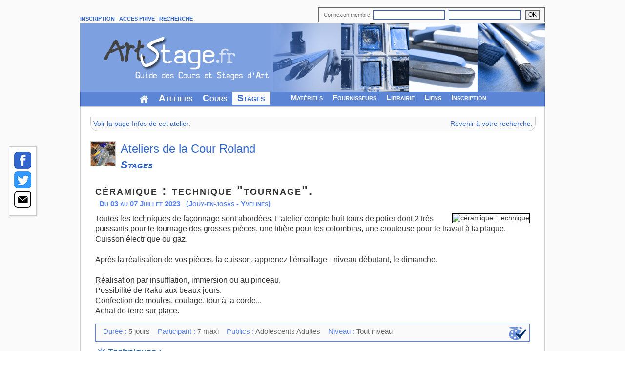

--- FILE ---
content_type: text/html; charset=UTF-8
request_url: https://www.artstage.fr/agenda/ceramique_technique_tournage_-31810-9-s.html
body_size: 21168
content:
<!DOCTYPE html>
<html lang="fr" xmlns:og="http://ogp.me/ns#">
<head>
<!-- Google tag (gtag.js) -->
<script async src="https://www.googletagmanager.com/gtag/js?id=G-YP9SFQP3FQ"></script>
<script>
  window.dataLayer = window.dataLayer || [];
  function gtag(){dataLayer.push(arguments);}
  gtag('js', new Date());

  gtag('config', 'G-YP9SFQP3FQ');
</script>

  <title>Stage - Ateliers de la Cour Roland : céramique : technique "tournage".</title>
  <meta http-equiv="Content-Type" content="text/html; charset=utf-8" />
  <meta property="og:title" content="Ateliers de la Cour Roland : céramique : technique "tournage"." >
  <meta property="og:description" content="78350 JOUY-EN-JOSAS (Yvelines). Toutes les techniques de façonnage sont abordées. L'atelier compte huit tours de potier dont 2 très puissants pour le tournage des grosses pièces, une filière pour les colombins, une crouteuse pour le travail à la plaque.
Cuisson électriqu" />
  <meta property="og:type" content="article" />
  <meta property="og:url" content="https://www.artstage.fr/agenda/ceramique_technique_tournage_-31810-0-s.html" />
  <meta property="og:image" content="https://www.artstage.fr/adherent/inscrit/66/stage/100444689701ceramique21.jpg" />
  <meta property="og:locale" content="fr_FR" />
  <meta property="og:site_name" content="ArtStage" />
  <meta name="description" content="78350 JOUY-EN-JOSAS (Yvelines). Toutes les techniques de façonnage sont abordées. L'atelier compte huit tours de potier dont 2 très puissants pour le tournage des grosses pièces, une filière pour les colombins, une crouteuse pour le travail à la plaque.
Cuisson électriqu" />
  <meta name="keywords" lang="fr" content="Yvelines stage, stages, stage peinture, stage de peinture, stage dessin, stage de dessin, stage aquarelle, stage d'aquarelle, stage sculpture, stage de sculpture, stage pastel, stage acrylique, stage peinture a l'huile, stage gravure, stage modelage, stage modele vivant, stage croquis, croquis, stage arts plastiques, atelier, ecole, cours d'art, stage d'art, stages d'art, formation, formations, agenda arts plastiques, agenda art, agenda artistique, stage artistique, cours" />
<link rel="canonical" href="https://www.artstage.fr/agenda/ceramique_technique_tournage_-31810-0-s.html"/><link rel="stylesheet" type="text/css" href="../css/basic.css" media="screen" />
<link rel="stylesheet" type="text/css" href="../css/menu.css" media="screen" />
<link rel="stylesheet" type="text/css" href="../css/recherchenew.css" media="screen" />
<link rel="stylesheet" type="text/css" href="../css/coursimp.css" media="print" />
<!--<link rel="stylesheet" type="text/css" href="../css/jquery.mCustomScrollbar.css" />-->

<link rel="preconnect" href="https://fonts.googleapis.com">
<link rel="preconnect" href="https://fonts.gstatic.com" crossorigin>
<link href="https://fonts.googleapis.com/css2?family=Roboto&display=swap" rel="stylesheet">

<link href="https://api.mapbox.com/mapbox-gl-js/v2.13.0/mapbox-gl.css" rel="stylesheet">
<script src="https://api.mapbox.com/mapbox-gl-js/v2.13.0/mapbox-gl.js"></script>
 
		<script type="text/javascript">
                <!--
                        function open_infos(adresse)
                        {
                                width = 700;
                                height = 500;
                                if(window.innerWidth)
                                {
                                        var left = (window.innerWidth-width)/2;
                                        var top = (window.innerHeight-height)/2;
                                }
                                else
                                {
                                        var left = (document.body.clientWidth-width)/2;
                                        var top = (document.body.clientHeight-height)/2;
                                }
                                window.open(adresse,'','menubar=no, scrollbars=no, top='+top+', left='+left+', width='+width+', height='+height+'');
                        }
                -->
                </script>
</head>
<body>
<!--sphider_noindex-->
<div id="lemenu" style="width:952px;margin-top:15px;">
<div id="logo">
<table style="border:0px;">
<tr>

<td class="menusp" style="padding-bottom:3px;vertical-align:bottom;">
<a href="https://www.artstage.fr/inscription/accueil.php" >INSCRIPTION</a>&nbsp;&nbsp;
<a href="https://www.artstage.fr/adherent/acces.php" rel="nofollow">ACCES PRIVE</a>&nbsp;&nbsp;
<!--<a href="https://www.artstage.fr/contact.php" >CONTACT</a>&nbsp;&nbsp;-->
<a href="https://www.artstage.fr/recherche.php" rel="nofollow">RECHERCHE</a>&nbsp;&nbsp;
</td>
<td>
    <form action="https://www.artstage.fr/adherent/verifacces.php" method="post">
            <div id="accesind" style="margin-bottom:2px;text-align:right;" >
                        
                        <table style="margin-left:auto;margin-right:0px;border:1px solid #666666;"><tr><td style="padding-left:10px;padding-bottom:5px;"><span style="font-size:11px;color:#666666;">Connexion membre &nbsp;</span><input type="text" size ="19" name="pseudo" maxlength="30" value="" autocomplete="on" />&nbsp;&nbsp;<input type="password" size ="19" name="mpasse" maxlength="30" value="" autocomplete="on" /></td><td style="padding-left:10px;text-align:right;padding-right:10px;"><input type="submit" alt="Valider" value="OK" name="Connexion" style="border:1px solid #666666;padding-left:5px;padding-right:5px;margin-bottom:4px;" /></td></tr></table>
             </div></form>
</td>
</tr>
<tr>
<td colspan="2">
<img src="https://www.artstage.fr/page/images/banniere3.png" style="border:0px;width:952px;height:140px;" alt="Portail des cours et stages d'art en France" usemap="#log" /><map name="log" id="log"><area shape="rect" coords="0,0,154,75" href="https://www.artstage.fr" title="Accueil" alt="Logo artstage" /></map></td>
</tr></table></div>
<div style="border-bottom:1px solid #cccccc;border-top:0px solid #cccccc; border-right: 1px solid #3366cc; border-left: 1px solid #3366cc;background-image:url(https://www.artstage.fr/images/titrebleu.gif);height:30px;">
<div id="menuu">
<table style="height:25px;">
    <tr>
        <td style="height:25px;"><ul>
        <li class="except"><a href="https://www.artstage.fr"><img src="https://www.artstage.fr/images/icone-maison.gif" style="margin-top:3px;" alt="" title="Accueil" /></a></li>
        <li ><a href="https://www.artstage.fr/annuaire/atelier-art.php" style="font-size:19px;">Ateliers</a></li>
        <li ><a href="https://www.artstage.fr/annuaire/cours-art.php" style="font-size:19px;">Cours</a></li>
        <li class="en_cours"><a href="https://www.artstage.fr/agenda/stage-art.php" style="font-size:19px;">Stages</a></li>
        <li>&nbsp;&nbsp;&nbsp;&nbsp;&nbsp;&nbsp;&nbsp;&nbsp;</li>
        <li ><a href="https://www.artstage.fr/technique/intro.php">Mat&eacute;riels</a></li>
        <li ><a href="https://www.artstage.fr/fourniture-art/adresse-fournisseur.php">Fournisseurs</a></li>
        <li ><a href="https://www.artstage.fr/librairie/livre-art.php">Librairie</a></li>
        <li ><a href="https://www.artstage.fr/liens/site-art.php">Liens</a></li>
        <li ><a href="https://www.artstage.fr/inscription/accueil.php">Inscription</a></li></ul></td>
</tr></table></div></div>
</div> <!--/sphider_noindex--><div id="general">
<table style="width:100%;">
	<tr>
<td colspan="2" style="padding-bottom:0px;padding-top:20px;padding-left:20px;padding-right:20px;">

    <!-- Pour revenir a la page agenda de recherche -->
    <div class="bord" style="width:100%;margin-bottom:20px;"><table style="width:100%;" id="retour"><tr><td style="padding:5px;text-align:left;"><a href="../annuaire/ateliers_de_la_cour_roland-66-10.html" rel="nofollow">Voir la page Infos de cet atelier.</a></td><td style="padding:5px;text-align:right;"><a href="javascript:history.go(-10)" rel="nofollow">Revenir &agrave; votre recherche.</a></td></tr></table></div>
<div style="font-size:180%;margin-bottom:10px;color:#3366cc;" id="titreImp"><a href="../annuaire/ateliers_de_la_cour_roland-66-10.html"><img src="../util/fonctionCrop.php?fichier=../adherent/inscrit/66/vign.jpg&amp;T=50" style="float:left;margin-right:10px;border:1px solid #cccccc;" alt="" /></a><h1><a href="../annuaire/ateliers_de_la_cour_roland-66-10.html">Ateliers de la Cour Roland</a></h1> <br /><span style="font-weight:bold;font-variant:small-caps;font-size:22px;font-style:italic;">Stages</span></div></td></tr>
<tr>

<!-- COLONNE GAUCHE -->

<!-- PARTIE CENTRALE -->
<td style="padding-bottom:0px;padding-top:0px;padding-left:30px;padding-right:30px;" id="centre">


<!-- Tableau renseignements generaux sur le stage (dates, description ...) -->
        <div itemscope="itemscope" itemtype="http://schema.org/EducationEvent">
	<div id="present" >
	<table style="width:100%;border-bottom:0px;margin-right:30px;">
	    <tr>
                <td id="titre" style="padding:10px 10px 10px 0px;padding-bottom:0px;">
		<h2><span class="titre"><span itemprop="name" style="font-variant:small-caps;font-weight:bold;font-size:26px;">céramique : technique "tournage".</span></span></h2><br /><span class="date">Du <span itemprop="startDate" content="2023-07-03T00:00:00">03</span> au <span itemprop="endDate" content="2023-07-07T00:00:00">07 Juillet 2023</span>&nbsp;&nbsp;&nbsp;(Jouy-en-josas - Yvelines)</span></td></tr>	</table>

	<!--DIV FLOTTANT ANNONCES AUTRES STAGES -->
    <div id="ImageDescr" style="vertical-align: middle;">

    <div style="float: right;margin:0px 0px 0px 10px;">
    <img src="../adherent/inscrit/66/stage/100444689701ceramique21.jpg" itemprop="image" style="border:1px solid #000000;margin:0px;" alt="céramique : technique "tournage"." /> </div>


		<div style="min-height:202px;"><p style="margin-top:10px;font-size:16px;" itemprop="description">Toutes les techniques de façonnage sont abordées. L'atelier compte huit tours de potier dont 2 très puissants pour le tournage des grosses pièces, une filière pour les colombins, une crouteuse pour le travail à la plaque.<br />
Cuisson électrique ou gaz.<br />
<br />
Après la réalisation de vos pièces, la cuisson, apprenez l'émaillage - niveau débutant, le dimanche.<br />
<br />
Réalisation par insufflation, immersion ou au pinceau.<br />
Possibilité de Raku aux beaux jours.<br />
Confection de moules, coulage, tour à la corde...<br />
Achat de terre sur place.</p></div>    </div>
    <div style="border:1px solid #5882FA;padding:5px;background-image: url(../images/grisclair.gif);font-size:15px;min-height: 25px;vertical-align: middle;margin-top: 5px;">
      
      <div style='float: right; '>
            <img src="../images/logofourniture.jpg" title="Fournitures comprises">        </div>
      
                <div style="padding:0px 2px 0px 10px;margin:0px;color:#5882FA;display:inline-block;">Durée : <span style="color:#666666;">5 jours</span></div>                         <div style="padding:0px 2px 0px 10px;margin:0px;color:#5882FA;display:inline-block;">Participant : <span style="color:#666666;">
                        7 maxi</span></div>                 <div style="padding:0px 2px 0px 10px;margin:0px;color:#5882FA;display:inline-block;">Publics : <span style="color:#666666;">
            Adolescents Adultes </span></div>                  <div style="padding:0px 2px 0px 10px;margin:0px;color:#5882FA;display:inline-block;">Niveau : <span style="color:#666666;">
            Tout niveau</span></div>         
    </div>

    

        <div id="LesPlus">
                <div style="margin-top:10px;"><span class="sstitre" style="text-align:left;font-size:18px;"> <img src="../images/dflechebleu.gif" style="float:left;" alt="" />
                Techniques : </span><br />                <div style="padding-left:25px;font-size:15px;"><span itemprop="about" content="Stage Céramique/Poterie - Tournage - Raku"><b>Céramique/Poterie - Tournage - Raku</b>                    </span></div>
                </div>
                <div style="margin-top:10px;">
                <span class="sstitre" style="text-align:left;font-size:18px;"> <img src="../images/dflechebleu.gif" style="float:left;" alt="" /> Horaires : </span><br />
                <div style="padding-left:25px;font-size:15px;"><span class="nc">NC</span>                </div>
                </div>
                <div style="margin-top:10px;">
                <span class="sstitre" style="text-align:left;font-size:18px;"> <img src="../images/dflechebleu.gif" style="float:left;" alt="" /> Tarif : </span><br />
                <div style="padding-left:25px;font-size:15px;" ><span itemprop="priceSpecification">Voir notre site Internet.</span>                </div>
                </div>

                <!-- Tableau renseignements Professeur -->
                <div style="margin-top:10px;"><span class="sstitre" style="text-align:left;font-size:18px;"> <img src="../images/dflechebleu.gif" style="float:left;" alt="" /> Professeur : </span><br />
                 <div style="padding-left:25px;font-size:15px;" itemprop="performer" itemscope itemtype="http://schema.org/Person"><b>
                 <span itemprop="name">
                Emmanuelle&nbspMUSSET<br /></span></b><span itemprop="url"><a href="https://ateliers-cour-roland.asso.fr/atelier-ceramique/#stages" target="_blank">https://ateliers-cour-roland.asso.fr/atelier-ceramique/#stages</a></span></div></div>        </div>

<!-- Tableau renseignements lieu du stage (adresse, plan d'acces ...) et contact -->
    <div>
	<table style="width:100%;margin-top: 10px;background-image: none;border-top: solid 1px #CCCCCC;" id="contact">
	    <tr>
                <td style="vertical-align:top;padding-left:25px;width:400px;font-size:15px;">
                        <span class="sstitre" style="font-size:18px;">Lieu du stage</span><br/>
                        <span style="font-size:16px;">Ateliers de la Cour Roland</span><br /><div itemprop="location" itemscope itemtype="https://schema.org/Place"><meta itemprop="name" content="Ateliers de la Cour Roland"><span itemprop="address" itemscope itemtype="https://schema.org/PostalAddress"><span itemprop="streetAddress">Domaine de la Cour Roland</span><br />60 rue Etienne de Jouy<br /><span itemprop="postalCode">78350</span> <span itemprop="addressLocality">JOUY-EN-JOSAS</span><br /></span></div>
                </td>
                <td style="vertical-align:top;" id="coladresse" >
					<span itemprop="organizer" itemscope itemtype="https://schema.org/Organization">
                        <span class="sstitre" style="font-size:18px;" >Contacts</span><br/>
                        <meta itemprop="name" content="Ateliers de la Cour Roland"><img src="../images/logotelephone.jpg" style="float:left;height:20px;"><span itemprop="telephone" style="font-size:16px;">&nbsp;&nbsp;01 39 46 69 96</span><br /><div style="margin-top:10px;"><span style="border:1px solid #3366cc;padding:5px;"><a href="../contact-ateliers_de_la_cour_roland-66-31810-s.html" rel="nofollow">Contacter l'atelier à propos de ce stage.</a></span></div><div style="margin-top:15px;"><span itemprop="url" content="https://ateliers-cour-roland.asso.fr/" style="border:1px solid #3366cc;padding:5px 40px 5px 40px;"><a href="https://ateliers-cour-roland.asso.fr/" target="_blank">Site web</a></span></div>					</span>
                </td>
            </tr>
            <tr>
                <td colspan="2" style="padding-right:0px;padding-left:0px;">
                    <!-- Carte Api google maps -->
        <div id="googlemap">
        <div id="mapid" style="width: 850px; height: 250px;margin-bottom:10px;border:1px solid #cccccc;margin-left:auto;margin-right:auto;"></div>
      </div>
                </td></tr><tr>
				<td colspan="2" style="padding-right:20px;padding-left:20px;">

					  <!-- Alerte Email -->
  <div id="alerte" style="margin-top:10px;">
        <div class="titrefiche" >
        <table style="margin-bottom:0px;border: 0px solid #cccccc;"><tr><td><span class="sstitre" style="text-align:left;font-size:16px;">  <img src="../images/dflechebleu.gif" style="float:left;" alt="" /> Actualit&eacute;s Atelier.</span></td></tr></table>
        </div>
        <form method="post" action="../annuaire/ateliers_de_la_cour_roland-66-0.html">        <table style="border: 1px solid #cccccc;"><tr><td rowspan="2" style="padding:10px;vertical-align: top;"><img src="../annuaire/images/enveloppe2.png" style="margin-right:10px;margin-top:20px;margin-bottom:10px;" alt="" /></td>
		<td ><div style="margin-top:10px;"><b style="font-size:16px;">Lettre d'Informations - Ateliers de la Cour Roland</b><br />Indiquez simplement votre email afin d'&ecirc;tre  averti d&egrave;s qu'un nouveau stage de cet atelier est mise en ligne.<br />Service gratuit et sans spams.</div></td></tr>
		<tr><td style="padding:10px;">
          <b>Email</b> : <input type="text" name="mail" size="45" />
          <label for="nom" class="nomPrenom">Nom :</label><input class="nomPrenom" name="nomPrenom" autocomplete="off" id="nom" />
          <div style="display: inline;position: relative;">
		  <input type="submit" value="OK" name="alerte" style="font-size:11px;border:2px solid #3366cc;padding:4px;font-weight: 700;cursor:pointer; " />
		  </div></td></tr></table></form>
  </div>
				 </td>
            </tr>
        </table>

                </div>
    </div>
</td>
</tr>
<!-- BAS DE PAGE -->
<tr><td style="vertical-align:bottom;" colspan="2">

<div id="menub">
<table style="width:100%;" ><tr>
<td class="lign1" colspan="2">
    <span style="float:right;margin-right:10px;">

    </span>
<a href="https://www.artstage.fr/plan-site.php" rel="nofollow">Plan du site /</a>

<!--<a href="">A propos /</a>-->
<a href="https://www.artstage.fr/conditions-utilisation.php" rel="nofollow">Conditions d'utilisation </a>/
<a href="https://www.artstage.fr/mentions-legales.php" rel="nofollow">Mentions L&eacute;gales </a>/
<a href="https://www.artstage.fr/bannieres.php" rel="nofollow">Faire un lien </a>/
<a href="https://www.artstage.fr/contact.php" rel="nofollow">Contact </a>/
<a href="https://www.artstage.fr/partenaires.php" rel="nofollow">Partenaires </a>/
<a href="https://www.artstage.fr/rss/syndication-flux.php" rel="nofollow">Syndication </a>
</td></tr>
<tr style="background-image:url(../images/grisclair.gif);">
    <td style="text-align:center;padding-top:2px;padding-bottom:2px;border-top:1px solid #cccccc;">
        <a href="https://validator.w3.org/check?uri=referer" rel="nofollow"><img src="https://www.artstage.fr/images/w3c-xhtml.gif" alt="Valid XHTML 1.0 Strict" height="15" width="80" style="margin-right:5px;" /></a>
        <a href="https://jigsaw.w3.org/css-validator/check/referer" rel="nofollow"><img src="https://www.artstage.fr/images/w3c-css.gif" alt="Valid Css" height="15" width="80" style="margin-right:5px;" /></a>
        <a href="https://validator.w3.org/feed/check.cgi?url=https%3A//www.artstage.fr/rss/stage.rss" rel="nofollow"><img src="https://www.artstage.fr/images/rss-valid.gif" alt="Flux RSS" /></a>

    </td>
<td class="lign2" style="width:200px;text-align:right;">&copy; 2008-2025 ArtStage&nbsp;&nbsp;&nbsp;</td></tr></table></div>
</td></tr></table></div>
<!-- PARTAGE RESEAUX -->
	<div class="colReseau">
	  <nav class="contener">
		<a href="https://www.facebook.com/sharer.php?u=https://www.artstage.fr/agenda/ceramique_technique_tournage_-31810-0-s.html&t=Céramique : Technique "Tournage"" onclick="javascript:window.open(this.href, '', 'menubar=no,toolbar=no,resizable=yes,scrollbars=yes,height=500,width=700');return false;">
<img src="../images/facebook.png">
</a></br>
		<a title="Twitter" href="https://twitter.com/share?url=https://www.artstage.fr/agenda/ceramique_technique_tournage_-31810-0-s.html&text=Céramique : Technique "Tournage"" onclick="javascript:window.open(this.href, '', 'menubar=no,toolbar=no,resizable=yes,scrollbars=yes,height=500,width=700');return false;"><img src="../images/twitter.png"></a></br>
		<a title="Envoyer par mail" href="../contact-ateliers_de_la_cour_roland-66-31810-s.html" rel="nofollow"><img src="../images/mail.png"></a>
		<!--<a target="_blank" title="Linkedin" href="https://www.linkedin.com/shareArticle?mini=true&url=&title=" rel="nofollow" onclick="javascript:open_infos(this.href);"><img src="../images/linkedin.png"></a>-->

	  </nav>
	</div>
<!-- Script Map -->
<script>
    var lat = '2.179434';
    var long = '48.775769';
    var zoom = '14';

    mapboxgl.accessToken = 'pk.eyJ1IjoiYXN0cmFnYWxlMTk3NSIsImEiOiJjbGc5bnFsbTkwNDh3M25rcHJxN290Mmx4In0.CD5iyGnKo4fmeBxEHlLjXg';
const map = new mapboxgl.Map({
container: 'mapid', // container ID
// Choose from Mapbox's core styles, or make your own style with Mapbox Studio
style: 'mapbox://styles/mapbox/streets-v12', // style URL
center: [lat, long], // starting position [lng, lat]
zoom: zoom // starting zoom
});

const marker1 = new mapboxgl.Marker()
.setLngLat([lat, long])
.addTo(map);

// Add zoom and rotation controls to the map.
map.addControl(new mapboxgl.NavigationControl());
</script>
</body>
</html>
